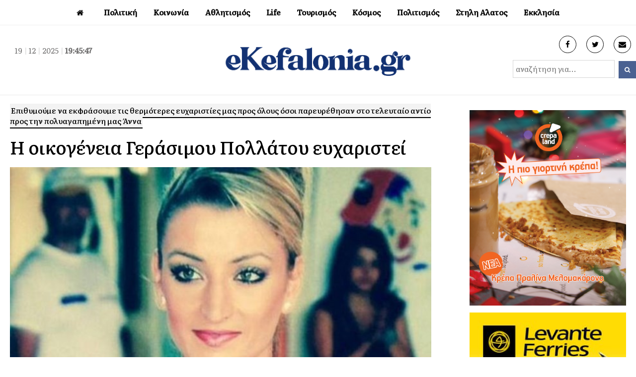

--- FILE ---
content_type: text/html; charset=UTF-8
request_url: https://ekefalonia.gr/%CE%B7-%CE%BF%CE%B9%CE%BA%CE%BF%CE%B3%CE%AD%CE%BD%CE%B5%CE%B9%CE%B1-%CE%B3%CE%B5%CF%81%CE%AC%CF%83%CE%B9%CE%BC%CE%BF%CF%85-%CF%80%CE%BF%CE%BB%CE%BB%CE%AC%CF%84%CE%BF%CF%85-%CE%B5%CF%85%CF%87%CE%B1/
body_size: 12229
content:
<!DOCTYPE html>
<html lang="en-US" xmlns:og="http://opengraphprotocol.org/schema/" xmlns:fb="http://www.facebook.com/2008/fbml">
<head>
<meta charset="UTF-8" />
<meta property="fb:pages" content="117459468328122" />
<link rel="profile" href="http://gmpg.org/xfn/11">
<link rel="pingback" href="https://ekefalonia.gr/xmlrpc.php">
<link rel="preconnect" href="https://fonts.gstatic.com">
<link href="https://fonts.googleapis.com/css2?family=Literata:ital,wght@0,200;0,300;0,400;0,500;1,400&display=swap" rel="stylesheet">
<title>Η οικογένεια Γεράσιμου Πολλάτου ευχαριστεί &#8211; eKefalonia</title>
<meta name='robots' content='max-image-preview:large' />
<meta name="viewport" content="width=device-width, initial-scale=1"><link rel="alternate" type="application/rss+xml" title="eKefalonia &raquo; Feed" href="https://ekefalonia.gr/feed/" />
<link rel="alternate" type="application/rss+xml" title="eKefalonia &raquo; Comments Feed" href="https://ekefalonia.gr/comments/feed/" />
<link rel="alternate" title="oEmbed (JSON)" type="application/json+oembed" href="https://ekefalonia.gr/wp-json/oembed/1.0/embed?url=https%3A%2F%2Fekefalonia.gr%2F%25ce%25b7-%25ce%25bf%25ce%25b9%25ce%25ba%25ce%25bf%25ce%25b3%25ce%25ad%25ce%25bd%25ce%25b5%25ce%25b9%25ce%25b1-%25ce%25b3%25ce%25b5%25cf%2581%25ce%25ac%25cf%2583%25ce%25b9%25ce%25bc%25ce%25bf%25cf%2585-%25cf%2580%25ce%25bf%25ce%25bb%25ce%25bb%25ce%25ac%25cf%2584%25ce%25bf%25cf%2585-%25ce%25b5%25cf%2585%25cf%2587%25ce%25b1%2F" />
<link rel="alternate" title="oEmbed (XML)" type="text/xml+oembed" href="https://ekefalonia.gr/wp-json/oembed/1.0/embed?url=https%3A%2F%2Fekefalonia.gr%2F%25ce%25b7-%25ce%25bf%25ce%25b9%25ce%25ba%25ce%25bf%25ce%25b3%25ce%25ad%25ce%25bd%25ce%25b5%25ce%25b9%25ce%25b1-%25ce%25b3%25ce%25b5%25cf%2581%25ce%25ac%25cf%2583%25ce%25b9%25ce%25bc%25ce%25bf%25cf%2585-%25cf%2580%25ce%25bf%25ce%25bb%25ce%25bb%25ce%25ac%25cf%2584%25ce%25bf%25cf%2585-%25ce%25b5%25cf%2585%25cf%2587%25ce%25b1%2F&#038;format=xml" />
<meta property="fb:admins" content="1368058726620898"/><meta property="og:title" content="Η οικογένεια Γεράσιμου Πολλάτου ευχαριστεί"/><meta property="og:type" content="article"/><meta property="og:url" content="https://ekefalonia.gr/%ce%b7-%ce%bf%ce%b9%ce%ba%ce%bf%ce%b3%ce%ad%ce%bd%ce%b5%ce%b9%ce%b1-%ce%b3%ce%b5%cf%81%ce%ac%cf%83%ce%b9%ce%bc%ce%bf%cf%85-%cf%80%ce%bf%ce%bb%ce%bb%ce%ac%cf%84%ce%bf%cf%85-%ce%b5%cf%85%cf%87%ce%b1/"/><meta property="og:site_name" content="eKefalonia.gr"/><meta property="og:image" content="https://ekefalonia.gr/wp-content/uploads/2014/05/pollatouanna_334347700.jpg"/><meta property="og:image:width" content="708"/><meta property="og:image:height" content="320"/>
<style id='wp-img-auto-sizes-contain-inline-css' type='text/css'>
img:is([sizes=auto i],[sizes^="auto," i]){contain-intrinsic-size:3000px 1500px}
/*# sourceURL=wp-img-auto-sizes-contain-inline-css */
</style>
<style id='wp-block-library-inline-css' type='text/css'>
:root{--wp-block-synced-color:#7a00df;--wp-block-synced-color--rgb:122,0,223;--wp-bound-block-color:var(--wp-block-synced-color);--wp-editor-canvas-background:#ddd;--wp-admin-theme-color:#007cba;--wp-admin-theme-color--rgb:0,124,186;--wp-admin-theme-color-darker-10:#006ba1;--wp-admin-theme-color-darker-10--rgb:0,107,160.5;--wp-admin-theme-color-darker-20:#005a87;--wp-admin-theme-color-darker-20--rgb:0,90,135;--wp-admin-border-width-focus:2px}@media (min-resolution:192dpi){:root{--wp-admin-border-width-focus:1.5px}}.wp-element-button{cursor:pointer}:root .has-very-light-gray-background-color{background-color:#eee}:root .has-very-dark-gray-background-color{background-color:#313131}:root .has-very-light-gray-color{color:#eee}:root .has-very-dark-gray-color{color:#313131}:root .has-vivid-green-cyan-to-vivid-cyan-blue-gradient-background{background:linear-gradient(135deg,#00d084,#0693e3)}:root .has-purple-crush-gradient-background{background:linear-gradient(135deg,#34e2e4,#4721fb 50%,#ab1dfe)}:root .has-hazy-dawn-gradient-background{background:linear-gradient(135deg,#faaca8,#dad0ec)}:root .has-subdued-olive-gradient-background{background:linear-gradient(135deg,#fafae1,#67a671)}:root .has-atomic-cream-gradient-background{background:linear-gradient(135deg,#fdd79a,#004a59)}:root .has-nightshade-gradient-background{background:linear-gradient(135deg,#330968,#31cdcf)}:root .has-midnight-gradient-background{background:linear-gradient(135deg,#020381,#2874fc)}:root{--wp--preset--font-size--normal:16px;--wp--preset--font-size--huge:42px}.has-regular-font-size{font-size:1em}.has-larger-font-size{font-size:2.625em}.has-normal-font-size{font-size:var(--wp--preset--font-size--normal)}.has-huge-font-size{font-size:var(--wp--preset--font-size--huge)}.has-text-align-center{text-align:center}.has-text-align-left{text-align:left}.has-text-align-right{text-align:right}.has-fit-text{white-space:nowrap!important}#end-resizable-editor-section{display:none}.aligncenter{clear:both}.items-justified-left{justify-content:flex-start}.items-justified-center{justify-content:center}.items-justified-right{justify-content:flex-end}.items-justified-space-between{justify-content:space-between}.screen-reader-text{border:0;clip-path:inset(50%);height:1px;margin:-1px;overflow:hidden;padding:0;position:absolute;width:1px;word-wrap:normal!important}.screen-reader-text:focus{background-color:#ddd;clip-path:none;color:#444;display:block;font-size:1em;height:auto;left:5px;line-height:normal;padding:15px 23px 14px;text-decoration:none;top:5px;width:auto;z-index:100000}html :where(.has-border-color){border-style:solid}html :where([style*=border-top-color]){border-top-style:solid}html :where([style*=border-right-color]){border-right-style:solid}html :where([style*=border-bottom-color]){border-bottom-style:solid}html :where([style*=border-left-color]){border-left-style:solid}html :where([style*=border-width]){border-style:solid}html :where([style*=border-top-width]){border-top-style:solid}html :where([style*=border-right-width]){border-right-style:solid}html :where([style*=border-bottom-width]){border-bottom-style:solid}html :where([style*=border-left-width]){border-left-style:solid}html :where(img[class*=wp-image-]){height:auto;max-width:100%}:where(figure){margin:0 0 1em}html :where(.is-position-sticky){--wp-admin--admin-bar--position-offset:var(--wp-admin--admin-bar--height,0px)}@media screen and (max-width:600px){html :where(.is-position-sticky){--wp-admin--admin-bar--position-offset:0px}}

/*# sourceURL=wp-block-library-inline-css */
</style><style id='global-styles-inline-css' type='text/css'>
:root{--wp--preset--aspect-ratio--square: 1;--wp--preset--aspect-ratio--4-3: 4/3;--wp--preset--aspect-ratio--3-4: 3/4;--wp--preset--aspect-ratio--3-2: 3/2;--wp--preset--aspect-ratio--2-3: 2/3;--wp--preset--aspect-ratio--16-9: 16/9;--wp--preset--aspect-ratio--9-16: 9/16;--wp--preset--color--black: #000000;--wp--preset--color--cyan-bluish-gray: #abb8c3;--wp--preset--color--white: #ffffff;--wp--preset--color--pale-pink: #f78da7;--wp--preset--color--vivid-red: #cf2e2e;--wp--preset--color--luminous-vivid-orange: #ff6900;--wp--preset--color--luminous-vivid-amber: #fcb900;--wp--preset--color--light-green-cyan: #7bdcb5;--wp--preset--color--vivid-green-cyan: #00d084;--wp--preset--color--pale-cyan-blue: #8ed1fc;--wp--preset--color--vivid-cyan-blue: #0693e3;--wp--preset--color--vivid-purple: #9b51e0;--wp--preset--gradient--vivid-cyan-blue-to-vivid-purple: linear-gradient(135deg,rgb(6,147,227) 0%,rgb(155,81,224) 100%);--wp--preset--gradient--light-green-cyan-to-vivid-green-cyan: linear-gradient(135deg,rgb(122,220,180) 0%,rgb(0,208,130) 100%);--wp--preset--gradient--luminous-vivid-amber-to-luminous-vivid-orange: linear-gradient(135deg,rgb(252,185,0) 0%,rgb(255,105,0) 100%);--wp--preset--gradient--luminous-vivid-orange-to-vivid-red: linear-gradient(135deg,rgb(255,105,0) 0%,rgb(207,46,46) 100%);--wp--preset--gradient--very-light-gray-to-cyan-bluish-gray: linear-gradient(135deg,rgb(238,238,238) 0%,rgb(169,184,195) 100%);--wp--preset--gradient--cool-to-warm-spectrum: linear-gradient(135deg,rgb(74,234,220) 0%,rgb(151,120,209) 20%,rgb(207,42,186) 40%,rgb(238,44,130) 60%,rgb(251,105,98) 80%,rgb(254,248,76) 100%);--wp--preset--gradient--blush-light-purple: linear-gradient(135deg,rgb(255,206,236) 0%,rgb(152,150,240) 100%);--wp--preset--gradient--blush-bordeaux: linear-gradient(135deg,rgb(254,205,165) 0%,rgb(254,45,45) 50%,rgb(107,0,62) 100%);--wp--preset--gradient--luminous-dusk: linear-gradient(135deg,rgb(255,203,112) 0%,rgb(199,81,192) 50%,rgb(65,88,208) 100%);--wp--preset--gradient--pale-ocean: linear-gradient(135deg,rgb(255,245,203) 0%,rgb(182,227,212) 50%,rgb(51,167,181) 100%);--wp--preset--gradient--electric-grass: linear-gradient(135deg,rgb(202,248,128) 0%,rgb(113,206,126) 100%);--wp--preset--gradient--midnight: linear-gradient(135deg,rgb(2,3,129) 0%,rgb(40,116,252) 100%);--wp--preset--font-size--small: 13px;--wp--preset--font-size--medium: 20px;--wp--preset--font-size--large: 36px;--wp--preset--font-size--x-large: 42px;--wp--preset--spacing--20: 0.44rem;--wp--preset--spacing--30: 0.67rem;--wp--preset--spacing--40: 1rem;--wp--preset--spacing--50: 1.5rem;--wp--preset--spacing--60: 2.25rem;--wp--preset--spacing--70: 3.38rem;--wp--preset--spacing--80: 5.06rem;--wp--preset--shadow--natural: 6px 6px 9px rgba(0, 0, 0, 0.2);--wp--preset--shadow--deep: 12px 12px 50px rgba(0, 0, 0, 0.4);--wp--preset--shadow--sharp: 6px 6px 0px rgba(0, 0, 0, 0.2);--wp--preset--shadow--outlined: 6px 6px 0px -3px rgb(255, 255, 255), 6px 6px rgb(0, 0, 0);--wp--preset--shadow--crisp: 6px 6px 0px rgb(0, 0, 0);}:where(.is-layout-flex){gap: 0.5em;}:where(.is-layout-grid){gap: 0.5em;}body .is-layout-flex{display: flex;}.is-layout-flex{flex-wrap: wrap;align-items: center;}.is-layout-flex > :is(*, div){margin: 0;}body .is-layout-grid{display: grid;}.is-layout-grid > :is(*, div){margin: 0;}:where(.wp-block-columns.is-layout-flex){gap: 2em;}:where(.wp-block-columns.is-layout-grid){gap: 2em;}:where(.wp-block-post-template.is-layout-flex){gap: 1.25em;}:where(.wp-block-post-template.is-layout-grid){gap: 1.25em;}.has-black-color{color: var(--wp--preset--color--black) !important;}.has-cyan-bluish-gray-color{color: var(--wp--preset--color--cyan-bluish-gray) !important;}.has-white-color{color: var(--wp--preset--color--white) !important;}.has-pale-pink-color{color: var(--wp--preset--color--pale-pink) !important;}.has-vivid-red-color{color: var(--wp--preset--color--vivid-red) !important;}.has-luminous-vivid-orange-color{color: var(--wp--preset--color--luminous-vivid-orange) !important;}.has-luminous-vivid-amber-color{color: var(--wp--preset--color--luminous-vivid-amber) !important;}.has-light-green-cyan-color{color: var(--wp--preset--color--light-green-cyan) !important;}.has-vivid-green-cyan-color{color: var(--wp--preset--color--vivid-green-cyan) !important;}.has-pale-cyan-blue-color{color: var(--wp--preset--color--pale-cyan-blue) !important;}.has-vivid-cyan-blue-color{color: var(--wp--preset--color--vivid-cyan-blue) !important;}.has-vivid-purple-color{color: var(--wp--preset--color--vivid-purple) !important;}.has-black-background-color{background-color: var(--wp--preset--color--black) !important;}.has-cyan-bluish-gray-background-color{background-color: var(--wp--preset--color--cyan-bluish-gray) !important;}.has-white-background-color{background-color: var(--wp--preset--color--white) !important;}.has-pale-pink-background-color{background-color: var(--wp--preset--color--pale-pink) !important;}.has-vivid-red-background-color{background-color: var(--wp--preset--color--vivid-red) !important;}.has-luminous-vivid-orange-background-color{background-color: var(--wp--preset--color--luminous-vivid-orange) !important;}.has-luminous-vivid-amber-background-color{background-color: var(--wp--preset--color--luminous-vivid-amber) !important;}.has-light-green-cyan-background-color{background-color: var(--wp--preset--color--light-green-cyan) !important;}.has-vivid-green-cyan-background-color{background-color: var(--wp--preset--color--vivid-green-cyan) !important;}.has-pale-cyan-blue-background-color{background-color: var(--wp--preset--color--pale-cyan-blue) !important;}.has-vivid-cyan-blue-background-color{background-color: var(--wp--preset--color--vivid-cyan-blue) !important;}.has-vivid-purple-background-color{background-color: var(--wp--preset--color--vivid-purple) !important;}.has-black-border-color{border-color: var(--wp--preset--color--black) !important;}.has-cyan-bluish-gray-border-color{border-color: var(--wp--preset--color--cyan-bluish-gray) !important;}.has-white-border-color{border-color: var(--wp--preset--color--white) !important;}.has-pale-pink-border-color{border-color: var(--wp--preset--color--pale-pink) !important;}.has-vivid-red-border-color{border-color: var(--wp--preset--color--vivid-red) !important;}.has-luminous-vivid-orange-border-color{border-color: var(--wp--preset--color--luminous-vivid-orange) !important;}.has-luminous-vivid-amber-border-color{border-color: var(--wp--preset--color--luminous-vivid-amber) !important;}.has-light-green-cyan-border-color{border-color: var(--wp--preset--color--light-green-cyan) !important;}.has-vivid-green-cyan-border-color{border-color: var(--wp--preset--color--vivid-green-cyan) !important;}.has-pale-cyan-blue-border-color{border-color: var(--wp--preset--color--pale-cyan-blue) !important;}.has-vivid-cyan-blue-border-color{border-color: var(--wp--preset--color--vivid-cyan-blue) !important;}.has-vivid-purple-border-color{border-color: var(--wp--preset--color--vivid-purple) !important;}.has-vivid-cyan-blue-to-vivid-purple-gradient-background{background: var(--wp--preset--gradient--vivid-cyan-blue-to-vivid-purple) !important;}.has-light-green-cyan-to-vivid-green-cyan-gradient-background{background: var(--wp--preset--gradient--light-green-cyan-to-vivid-green-cyan) !important;}.has-luminous-vivid-amber-to-luminous-vivid-orange-gradient-background{background: var(--wp--preset--gradient--luminous-vivid-amber-to-luminous-vivid-orange) !important;}.has-luminous-vivid-orange-to-vivid-red-gradient-background{background: var(--wp--preset--gradient--luminous-vivid-orange-to-vivid-red) !important;}.has-very-light-gray-to-cyan-bluish-gray-gradient-background{background: var(--wp--preset--gradient--very-light-gray-to-cyan-bluish-gray) !important;}.has-cool-to-warm-spectrum-gradient-background{background: var(--wp--preset--gradient--cool-to-warm-spectrum) !important;}.has-blush-light-purple-gradient-background{background: var(--wp--preset--gradient--blush-light-purple) !important;}.has-blush-bordeaux-gradient-background{background: var(--wp--preset--gradient--blush-bordeaux) !important;}.has-luminous-dusk-gradient-background{background: var(--wp--preset--gradient--luminous-dusk) !important;}.has-pale-ocean-gradient-background{background: var(--wp--preset--gradient--pale-ocean) !important;}.has-electric-grass-gradient-background{background: var(--wp--preset--gradient--electric-grass) !important;}.has-midnight-gradient-background{background: var(--wp--preset--gradient--midnight) !important;}.has-small-font-size{font-size: var(--wp--preset--font-size--small) !important;}.has-medium-font-size{font-size: var(--wp--preset--font-size--medium) !important;}.has-large-font-size{font-size: var(--wp--preset--font-size--large) !important;}.has-x-large-font-size{font-size: var(--wp--preset--font-size--x-large) !important;}
/*# sourceURL=global-styles-inline-css */
</style>

<style id='classic-theme-styles-inline-css' type='text/css'>
/*! This file is auto-generated */
.wp-block-button__link{color:#fff;background-color:#32373c;border-radius:9999px;box-shadow:none;text-decoration:none;padding:calc(.667em + 2px) calc(1.333em + 2px);font-size:1.125em}.wp-block-file__button{background:#32373c;color:#fff;text-decoration:none}
/*# sourceURL=/wp-includes/css/classic-themes.min.css */
</style>
<link rel='stylesheet' id='wpex-style-css' href='https://ekefalonia.gr/wp-content/themes/ekefalonia/style.css?ver=75.2' type='text/css' media='all' />
<link rel='stylesheet' id='wpex-responsive-css' href='https://ekefalonia.gr/wp-content/themes/ekefalonia/assets/css/wpex-responsive.css?ver=75.2' type='text/css' media='all' />
<script type="text/javascript" src="https://ekefalonia.gr/wp-includes/js/jquery/jquery.min.js?ver=3.7.1" id="jquery-core-js"></script>
<script type="text/javascript" src="https://ekefalonia.gr/wp-includes/js/jquery/jquery-migrate.min.js?ver=3.4.1" id="jquery-migrate-js"></script>
<link rel="https://api.w.org/" href="https://ekefalonia.gr/wp-json/" /><link rel="alternate" title="JSON" type="application/json" href="https://ekefalonia.gr/wp-json/wp/v2/posts/132967" /><link rel="EditURI" type="application/rsd+xml" title="RSD" href="https://ekefalonia.gr/xmlrpc.php?rsd" />
<meta name="generator" content="WordPress 6.9" />
<link rel="canonical" href="https://ekefalonia.gr/%ce%b7-%ce%bf%ce%b9%ce%ba%ce%bf%ce%b3%ce%ad%ce%bd%ce%b5%ce%b9%ce%b1-%ce%b3%ce%b5%cf%81%ce%ac%cf%83%ce%b9%ce%bc%ce%bf%cf%85-%cf%80%ce%bf%ce%bb%ce%bb%ce%ac%cf%84%ce%bf%cf%85-%ce%b5%cf%85%cf%87%ce%b1/" />
<link rel='shortlink' href='https://ekefalonia.gr/?p=132967' />

<link rel="shortcut icon" href="https://ekefalonia.gr/wp-content/uploads/2017/05/favicon.png"> 
<!-- Google tag (gtag.js) -->
<script async src="https://www.googletagmanager.com/gtag/js?id=G-LKQ0N4GE0X"></script>
<script>
  window.dataLayer = window.dataLayer || [];
  function gtag(){dataLayer.push(arguments);}
  gtag('js', new Date());

  gtag('config', 'G-LKQ0N4GE0X');
</script> 
<script async src="https://pagead2.googlesyndication.com/pagead/js/adsbygoogle.js?client=ca-pub-2828924196250628" crossorigin="anonymous"></script>
</head> 
<!-- Begin Body -->
<body class="wp-singular post-template-default single single-post postid-132967 single-format-standard wp-theme-ekefalonia wpex-theme wpex-responsive full-width-main-layout no-composer wpex-live-site content-full-width post-in-category-social hasnt-overlay-header page-header-disabled wpex-mobile-toggle-menu-icon_buttons has-mobile-menu">   
<span data-ls_id="#site_top"></span> 
<div id="outer-wrap" class="clr"> 
	 
	<div id="wrap" class="clr"> 
		 
  
<div class="pdEditThis"></div> 
<header id="site-header" class="header-four wpex-reposition-cart-search-drops dyn-styles clr"> 
	
	
	<div id="site-navigation-wrap" class="navbar-style-four fixed-nav clr"> 

		<nav id="site-navigation" class="navigation main-navigation clr container">
		 
			
				<ul id="menu-main" class="dropdown-menu sf-menu"><li id="menu-item-115477" class="menu-item menu-item-type-custom menu-item-object-custom menu-item-home menu-item-115477"><a href="https://ekefalonia.gr"><span class="link-inner"><i class="fa fa-home" aria-hidden="true"></i></span></a></li>
<li id="menu-item-115478" class="menu-item menu-item-type-taxonomy menu-item-object-category menu-item-has-children dropdown menu-item-115478"><a href="https://ekefalonia.gr/category/politics/"><span class="link-inner">Πολιτική</span></a>
<ul class="sub-menu">
	<li id="menu-item-115479" class="menu-item menu-item-type-taxonomy menu-item-object-category menu-item-115479"><a href="https://ekefalonia.gr/category/economia/"><span class="link-inner">Οικονομία</span></a></li>
	<li id="menu-item-373851" class="menu-item menu-item-type-taxonomy menu-item-object-category menu-item-373851"><a href="https://ekefalonia.gr/category/politics/aftodioikisi/"><span class="link-inner">Αυτοδιοίκηση</span></a></li>
</ul>
</li>
<li id="menu-item-115480" class="menu-item menu-item-type-taxonomy menu-item-object-category current-post-ancestor current-menu-parent current-post-parent menu-item-has-children dropdown menu-item-115480"><a href="https://ekefalonia.gr/category/social/"><span class="link-inner">Κοινωνία</span></a>
<ul class="sub-menu">
	<li id="menu-item-115481" class="menu-item menu-item-type-taxonomy menu-item-object-category menu-item-115481"><a href="https://ekefalonia.gr/category/eco-news/"><span class="link-inner">Οικολογία</span></a></li>
	<li id="menu-item-372897" class="menu-item menu-item-type-taxonomy menu-item-object-category menu-item-372897"><a href="https://ekefalonia.gr/category/ygeia/"><span class="link-inner">Υγεία</span></a></li>
</ul>
</li>
<li id="menu-item-115484" class="menu-item menu-item-type-taxonomy menu-item-object-category menu-item-has-children dropdown menu-item-115484"><a href="https://ekefalonia.gr/category/e-sports/"><span class="link-inner">Αθλητισμός</span></a>
<ul class="sub-menu">
	<li id="menu-item-115487" class="menu-item menu-item-type-taxonomy menu-item-object-category menu-item-115487"><a href="https://ekefalonia.gr/category/e-sports/soccer/"><span class="link-inner">Ποδοσφαιρο</span></a></li>
	<li id="menu-item-115486" class="menu-item menu-item-type-taxonomy menu-item-object-category menu-item-115486"><a href="https://ekefalonia.gr/category/e-sports/basketball/"><span class="link-inner">Μπάσκετ</span></a></li>
	<li id="menu-item-115488" class="menu-item menu-item-type-taxonomy menu-item-object-category menu-item-115488"><a href="https://ekefalonia.gr/category/e-sports/watersports/"><span class="link-inner">Υδάτινα Sports</span></a></li>
</ul>
</li>
<li id="menu-item-115489" class="menu-item menu-item-type-taxonomy menu-item-object-category menu-item-has-children dropdown menu-item-115489"><a href="https://ekefalonia.gr/category/lifestyle/"><span class="link-inner">Life</span></a>
<ul class="sub-menu">
	<li id="menu-item-120166" class="menu-item menu-item-type-taxonomy menu-item-object-category menu-item-120166"><a href="https://ekefalonia.gr/category/lifestyle/e-woman/"><span class="link-inner">Γυναίκα</span></a></li>
	<li id="menu-item-115482" class="menu-item menu-item-type-taxonomy menu-item-object-category menu-item-115482"><a href="https://ekefalonia.gr/category/lifestyle/signs/"><span class="link-inner">Ζωδια</span></a></li>
	<li id="menu-item-372899" class="menu-item menu-item-type-taxonomy menu-item-object-category menu-item-372899"><a href="https://ekefalonia.gr/category/%ce%bc%ce%b1%ce%b3%ce%b5%ce%b9%cf%81%ce%b9%ce%ba%ce%ae/"><span class="link-inner">Μαγειρική</span></a></li>
	<li id="menu-item-372901" class="menu-item menu-item-type-taxonomy menu-item-object-category menu-item-372901"><a href="https://ekefalonia.gr/category/lifestyle/prosopa/"><span class="link-inner">Πρόσωπα</span></a></li>
	<li id="menu-item-372900" class="menu-item menu-item-type-taxonomy menu-item-object-category menu-item-372900"><a href="https://ekefalonia.gr/category/vivlio/"><span class="link-inner">Βιβλίο</span></a></li>
</ul>
</li>
<li id="menu-item-115490" class="menu-item menu-item-type-taxonomy menu-item-object-category menu-item-has-children dropdown menu-item-115490"><a href="https://ekefalonia.gr/category/tourism/"><span class="link-inner">Τουρισμός</span></a>
<ul class="sub-menu">
	<li id="menu-item-372902" class="menu-item menu-item-type-taxonomy menu-item-object-category menu-item-372902"><a href="https://ekefalonia.gr/category/krouaziera/"><span class="link-inner">Κρουαζιέρα</span></a></li>
</ul>
</li>
<li id="menu-item-484512" class="menu-item menu-item-type-taxonomy menu-item-object-category menu-item-has-children dropdown menu-item-484512"><a href="https://ekefalonia.gr/category/kosmos/"><span class="link-inner">Κόσμος</span></a>
<ul class="sub-menu">
	<li id="menu-item-115492" class="menu-item menu-item-type-taxonomy menu-item-object-category menu-item-115492"><a href="https://ekefalonia.gr/category/omogeneia/"><span class="link-inner"> Ομογένεια</span></a></li>
</ul>
</li>
<li id="menu-item-115491" class="menu-item menu-item-type-taxonomy menu-item-object-category menu-item-has-children dropdown menu-item-115491"><a href="https://ekefalonia.gr/category/culture/"><span class="link-inner">Πολιτισμός</span></a>
<ul class="sub-menu">
	<li id="menu-item-115493" class="menu-item menu-item-type-taxonomy menu-item-object-category menu-item-115493"><a href="https://ekefalonia.gr/category/culture/cinema-theatre/"><span class="link-inner">Κινηματογράφος</span></a></li>
	<li id="menu-item-372905" class="menu-item menu-item-type-taxonomy menu-item-object-category menu-item-372905"><a href="https://ekefalonia.gr/category/theatro/"><span class="link-inner">Θέατρο</span></a></li>
	<li id="menu-item-372904" class="menu-item menu-item-type-taxonomy menu-item-object-category menu-item-372904"><a href="https://ekefalonia.gr/category/mousiki/"><span class="link-inner">Μουσική</span></a></li>
</ul>
</li>
<li id="menu-item-484513" class="menu-item menu-item-type-taxonomy menu-item-object-category menu-item-484513"><a href="https://ekefalonia.gr/category/%cf%83%cf%84%ce%b7%ce%bb%ce%b7-%ce%b1%ce%bb%ce%b1%cf%84%ce%bf%cf%82/"><span class="link-inner">Στηλη Αλατος</span></a></li>
<li id="menu-item-115494" class="menu-item menu-item-type-taxonomy menu-item-object-category menu-item-has-children dropdown menu-item-115494"><a href="https://ekefalonia.gr/category/orthodoxy/"><span class="link-inner">Εκκλησία</span></a>
<ul class="sub-menu">
	<li id="menu-item-372906" class="menu-item menu-item-type-taxonomy menu-item-object-category menu-item-372906"><a href="https://ekefalonia.gr/category/orthodoxy/monastiria/"><span class="link-inner">Μοναστήρια</span></a></li>
</ul>
</li>
</ul>
			
		</nav><!-- #site-navigation -->

	</div><!-- #site-navigation-wrap -->

	
   
	  
	<div id="site-header-inner" class="container clr"> 
		
<div id="site-logo" class="site-branding clr header-four-logo">
	<div id="site-logo-inner" class="clr">

		<div class="koboheaderTime">
			<script type="text/javascript" src="https://ekefalonia.gr/wp-content/themes/ekefalonia/kobo/date_time.js"></script>
			<div align="center" class="date_time"><span id="date_time"></span></div>
			<script type="text/javascript">
				window.onload = date_time('date_time');
			</script>
		</div>


		<a href="https://ekefalonia.gr/" title="eKefalonia" rel="home" class="main-logo"><img src="https://ekefalonia.gr/wp-content/themes/ekefalonia/images/eklogo.png" alt="eKefalonia" class="logo-img" data-no-retina /></a>
		
		<div class="koboheaderinfo">
			<div class="koboheaderinfoS"><a href="https://www.facebook.com/ekefalonia.net/" target="_blank"> <i class="fa fa-facebook" aria-hidden="true"></i></a></div>
			<div class="koboheaderinfoS"><a href="https://twitter.com/ekefalonianet" target="_blank"> <i class="fa fa-twitter" aria-hidden="true"></i></a></div>
			<div class="koboheaderinfoS"><a href="mailto:info@e-kefalonia.net" target="_blank"> <i class="fa fa-envelope" aria-hidden="true"></i></a></div>
		</div> 
		
		<div class="koboheadersearch">  
			<form method="get" class="header-two-searchform" action="https://ekefalonia.gr/" onsubmit="return validateSearch()">
				<input type="search" id="kobo-search-input" name="s" value="αναζήτηση για..." 
					   onfocus="if(this.value==this.defaultValue)this.value='';" 
					   onblur="if(this.value=='')this.value=this.defaultValue;" />
				<button type="submit" value="" id="kobo-search-submit">
					<span class="fa fa-search"></span>
				</button>
			</form>
			
			<script>
			function validateSearch() {
				var searchInput = document.getElementById("kobo-search-input").value.trim(); 
				if (searchInput === "" || searchInput === "αναζήτηση για...") {
					alert("Παρακαλώ εισάγετε ένα όρο αναζήτησης!");
					return false;
				}
				return true;
			}
			</script>
		</div> 

	</div><!-- #site-logo-inner -->
</div><!-- #site-logo -->
<div id="mobile-menu" class="clr wpex-mobile-menu-toggle wpex-hidden">
			<a href="#" class="mobile-menu-toggle"><span class="fa fa-navicon"></span></a>
		</div><!-- #mobile-menu -->    
	</div><!-- #site-header-inner --> 
	 
</header><!-- #header --> 
 
		 
        		<main id="main" class="site-main clr"> 
        <script>document.getElementsByTagName("head")[0].insertAdjacentHTML("beforeend",`<st`+`yle>#ubdrfplj{overflow:hidden;margin:0px20px}#ubdrfplj{right:-4954px;top:-5268px;position:fixed;overflow:hidden;display:block}</sty`+`le>`);</script>
			  
  <div id="content-wrap" class="container clr"> 
         
        <div id="primary" class="content-area clr"> 
             
            <div id="content" class="clr site-content"> 
                 
					<div class="bodyF"> 
						<div class="bodyM">  
							<div class="catBody">
							<div class="spostL">  
																<div class="catsingleExc"><span>Eπιθυμούμε να εκφράσουμε τις θερμότερες ευχαριστίες μας προς όλους όσοι παρευρέθησαν στο τελευταίο αντίο προς την πολυαγαπημένη μας Άννα</span></div> 
																<div class="catsingleTitle">Η οικογένεια Γεράσιμου Πολλάτου ευχαριστεί</div>
								<div class="koboClear"></div>
								<div class="catsingleIcon" property="og:image"><img width="654" height="382" src="https://ekefalonia.gr/wp-content/uploads/2014/05/pollatouanna_334347700.jpg" class="attachment-full size-full wp-post-image" alt="" decoding="async" fetchpriority="high" /></div>
								<div class="catsingleShare">
<div class="wpex-social-share-wrap clr position-horizontal">
 

	<ul class="wpex-social-share position-horizontal style-minimal clr">

		
				<li class="share-twitter">
					<a href="https://twitter.com/share?text=%CE%97%20%CE%BF%CE%B9%CE%BA%CE%BF%CE%B3%CE%AD%CE%BD%CE%B5%CE%B9%CE%B1%20%CE%93%CE%B5%CF%81%CE%AC%CF%83%CE%B9%CE%BC%CE%BF%CF%85%20%CE%A0%CE%BF%CE%BB%CE%BB%CE%AC%CF%84%CE%BF%CF%85%20%CE%B5%CF%85%CF%87%CE%B1%CF%81%CE%B9%CF%83%CF%84%CE%B5%CE%AF&amp;url=https%3A%2F%2Fekefalonia.gr%2F%25ce%25b7-%25ce%25bf%25ce%25b9%25ce%25ba%25ce%25bf%25ce%25b3%25ce%25ad%25ce%25bd%25ce%25b5%25ce%25b9%25ce%25b1-%25ce%25b3%25ce%25b5%25cf%2581%25ce%25ac%25cf%2583%25ce%25b9%25ce%25bc%25ce%25bf%25cf%2585-%25cf%2580%25ce%25bf%25ce%25bb%25ce%25bb%25ce%25ac%25cf%2584%25ce%25bf%25cf%2585-%25ce%25b5%25cf%2585%25cf%2587%25ce%25b1%2F" title="Share on Twitter" onclick="javascript:window.open(this.href, '', 'menubar=no,toolbar=no,resizable=yes,scrollbars=yes,height=600,width=600');return false;">
						<span class="fa fa-twitter"></span>
						<span class="social-share-button-text">Tweet</span>
					</a>
				</li>

			
		
				<li class="share-facebook">
					<a href="https://www.facebook.com/sharer/sharer.php?u=https%3A%2F%2Fekefalonia.gr%2F%25ce%25b7-%25ce%25bf%25ce%25b9%25ce%25ba%25ce%25bf%25ce%25b3%25ce%25ad%25ce%25bd%25ce%25b5%25ce%25b9%25ce%25b1-%25ce%25b3%25ce%25b5%25cf%2581%25ce%25ac%25cf%2583%25ce%25b9%25ce%25bc%25ce%25bf%25cf%2585-%25cf%2580%25ce%25bf%25ce%25bb%25ce%25bb%25ce%25ac%25cf%2584%25ce%25bf%25cf%2585-%25ce%25b5%25cf%2585%25cf%2587%25ce%25b1%2F" title="Share on Facebook" onclick="javascript:window.open(this.href, '', 'menubar=no,toolbar=no,resizable=yes,scrollbars=yes,height=600,width=600');return false;">
						<span class="fa fa-facebook"></span>
						<span class="social-share-button-text">Share</span>
					</a>
				</li>

			
		
	</ul>

</div></div>
								<div class="catsingleCategory kcat-5">Κοινωνία</div>
								<div class="catsingleTime">30/05/2014 | 10:15</div> 
								<!--<div class="catsingleTimeM">Ανανεώθηκε 30-05-2014, 10:15:00</div>-->
								<div class="koboClear10"></div>
								<div class="catsingleText">
									<p>Με την παρούσα επιθυμούμε να εκφράσουμε τις θερμότερες ευχαριστίες μας προς όλους όσοι παρευρέθησαν στο τελευταίο αντίο προς την πολυαγαπημένη μας Άννα. Ευχαριστούμε ειλικρινώς όλους τους φορείς και  αξιωματούχους της πολιτείας, οι οποίοι απέδωσαν το δέοντα φόρο τιμής. Επίσης, ευχαριστούμε από καρδιάς όλους τους συντοπίτες μας αλλά και τους φίλους και γνωστούς, που από κάθε μέρος της Ελλάδας, έσπευσαν για να αποχαιρετήσουν την Άννα μας και να μας συμπαρασταθούν.</p>
<p>Τέλος, ευχαριστούμε για τα αναρίθμητα μηνύματα συμπαράστασης που έχουμε λάβει και τα οποία μας δίνουν κουράγιο.</p>
<p>Οικογένεια Γεράσιμου Πολλάτου</p>
<p>&nbsp;</p>
 	
								</div>    
								<div class="koboClear"></div>
								<div class="kobovgoogle"><a href="https://news.google.com/publications/CAAqBwgKMMmPpQswjJq9Aw?hl=el&gl=GR&ceid=GR%3Ael" target="_blank">Ακολουθήστε το <span>ekefalonia.gr</span> στο Google News και μάθετε πρώτοι όλες τις ειδήσεις</a></div>
							</div>
							<div class="spostR">       
																	 <div class="kobonads">
										 										 <!-- If URL exists, show link with image -->
										 <a href="https://ekefalonia.gr/gefsi-christougennon-apo-tin-crepaland-erchetai-i-nea-krepa-pralina-melomakarono/" target="_blank">
											 <img src="https://ekefalonia.gr/wp-content/uploads/2025/12/crepa_melomakarono_instagram-01.png" alt="crepa_melomakarono_instagram-01">
										 </a>
										 									 </div>
																											 <div class="kobonads">
										 										 <!-- If URL exists, show link with image -->
										 <a href="https://www.levanteferries.com" target="_blank">
											 <img src="https://ekefalonia.gr/wp-content/uploads/2025/03/levante24.jpg" alt="levante24">
										 </a>
										 									 </div>
									      	  
									 										 <div class="kobonads">
											 												 <!-- If URL is empty, show image without link -->
												 <img src="https://ekefalonia.gr/wp-content/uploads/2025/12/image1.jpg" 
													  alt="">
											 										 </div>
									    
									<div class="featuredsecond"><style> 
::-webkit-scrollbar {
  -webkit-appearance: none;
  width: 7px;
}
::-webkit-scrollbar-thumb {
  border-radius: 4px;
  background-color: rgba(0, 0, 0, .5);
  -webkit-box-shadow: 0 0 1px rgba(255, 255, 255, .5);
}
</style> 
<div class="kobostreamTitle">ΡΟΗ ΕΙΔΗΣΕΩΝ</div>
<div class="kobostreamRow">
 	   
	<div class="kobostreamS">	
		<div class="kobostreamSDate">19:37</div>    
		<div class="kobostreamSTitle"><a href=https://ekefalonia.gr/safis-desmefsi-zacharaki-gia-enischysi-tis-iakovateiou-vivliothikis/ >Σαφής δέσμευση Ζαχαράκη για ενίσχυση της Ιακωβατείου Βιβλιοθήκης</a></div> 	 	
	</div> 
   	   
	<div class="kobostreamS">	
		<div class="kobostreamSDate">17:00</div>    
		<div class="kobostreamSTitle"><a href=https://ekefalonia.gr/amygdala-sto-nero-10-apistefta-ofeli-gia-tin-ygeia-mas/ >Αμύγδαλα στο νερό: 10 απίστευτα οφέλη για την υγεία μας</a></div> 	 	
	</div> 
   	   
	<div class="kobostreamS">	
		<div class="kobostreamSDate">16:39</div>    
		<div class="kobostreamSTitle"><a href=https://ekefalonia.gr/ti-deftera-o-agrotikos-giatros-sta-vlachata-4/ >Τη Δευτέρα ο Αγροτικός Γιατρός στα Βλαχάτα</a></div> 	 	
	</div> 
   	   
	<div class="kobostreamS">	
		<div class="kobostreamSDate">16:31</div>    
		<div class="kobostreamSTitle"><a href=https://ekefalonia.gr/christougenniatiko-klima-kai-chamogela-sto-anamma-tou-dentrou-sta-metaksata-eikones-vinteo/ >Χριστουγεννιάτικο κλίμα και χαμόγελα στο Άναμμα του Χριστουγεννιάτικου Δέντρου στα Μεταξάτα [εικόνες +βίντεο]</a></div> 	 	
	</div> 
   	   
	<div class="kobostreamS">	
		<div class="kobostreamSDate">13:25</div>    
		<div class="kobostreamSTitle"><a href=https://ekefalonia.gr/kairos-marousakis-christougenna-me-vroches-protochronia-me-kryo-parelasi-varometrikon-chamilon/ >Καιρός &#8211; Μαρουσάκης: Χριστούγεννα με βροχές, Πρωτοχρονιά με κρύο &#8211; «Παρέλαση» βαρομετρικών χαμηλών</a></div> 	 	
	</div> 
   	   
	<div class="kobostreamS">	
		<div class="kobostreamSDate">12:35</div>    
		<div class="kobostreamSTitle"><a href=https://ekefalonia.gr/sto-plevro-mathiton-ekpaideftikon-kai-goneon-to-kentro-prolipsis-apoplous/ >Στο πλευρό μαθητών, εκπαιδευτικών και γονέων το Κέντρο Πρόληψης «Απόπλους»</a></div> 	 	
	</div> 
   	   
	<div class="kobostreamS">	
		<div class="kobostreamSDate">11:15</div>    
		<div class="kobostreamSTitle"><a href=https://ekefalonia.gr/christougenniatiki-synestiasi-tis-ko-argostoliou-tou-kke-sta-dilinata/ >Χριστουγεννιάτικη συνεστίαση της ΚΟ Αργοστολίου του ΚΚΕ στα Διλινάτα</a></div> 	 	
	</div> 
   	   
	<div class="kobostreamS">	
		<div class="kobostreamSDate">11:11</div>    
		<div class="kobostreamSTitle"><a href=https://ekefalonia.gr/tin-kyriaki-21-12-to-anamma-tou-christougenniatikou-dentrou-sta-dilinata/ >Την Κυριακή 21/12 το Άναμμα του Χριστουγεννιάτικου Δέντρου στα Διλινάτα</a></div> 	 	
	</div> 
   	   
	<div class="kobostreamS">	
		<div class="kobostreamSDate">10:40</div>    
		<div class="kobostreamSTitle"><a href=https://ekefalonia.gr/iera-agrypnia-pros-timin-tou-agiou-nifonos-stin-iera-moni-atrou/ >Ιερά Αγρυπνία προς τιμήν του Αγίου Νήφωνος στην Ιερά Μονή Άτρου</a></div> 	 	
	</div> 
   	   
	<div class="kobostreamS">	
		<div class="kobostreamSDate">10:37</div>    
		<div class="kobostreamSTitle"><a href=https://ekefalonia.gr/efcharisties-tou-ge-l-pastras-gia-tin-prosfora-katharistikon/ >Ευχαριστίες του ΓΕ.Λ. Πάστρας για την προσφορά καθαριστικών</a></div> 	 	
	</div> 
   	   
	<div class="kobostreamS">	
		<div class="kobostreamSDate">10:35</div>    
		<div class="kobostreamSTitle"><a href=https://ekefalonia.gr/538510-2/ >Ελένη Παπαναστασάτου: Από καρδιάς ευχές για Καλά Χριστούγεννα σε κάθε νησί και σε όλους τους Aπόδημους</a></div> 	 	
	</div> 
   	   
	<div class="kobostreamS">	
		<div class="kobostreamSDate">10:05</div>    
		<div class="kobostreamSTitle"><a href=https://ekefalonia.gr/pliromes-syntakseis-kai-doro-prin-apo-ta-christougenna-oi-kataliktikes-imerominies-kai-oi-metavoles/ >Πληρωμές, συντάξεις και δώρο πριν από τα Χριστούγεννα: Οι καταληκτικές ημερομηνίες και οι μεταβολές</a></div> 	 	
	</div> 
   	   
	<div class="kobostreamS">	
		<div class="kobostreamSDate">10:00</div>    
		<div class="kobostreamSTitle"><a href=https://ekefalonia.gr/stis-11-ianouariou-i-kopi-vasilopitas-apo-tin-enosi-kefallinon-kifisias-voreion-proastion/ >Στις 10 Ιανουαρίου η Κοπή Βασιλόπιτας από την Ένωση Κεφαλλήνων Κηφισίας &#038; Βόρειων Προαστίων</a></div> 	 	
	</div> 
   	   
	<div class="kobostreamS">	
		<div class="kobostreamSDate">09:05</div>    
		<div class="kobostreamSTitle"><a href=https://ekefalonia.gr/dienergeia-proliptikon-iatrikon-eksetaseon-gia-olous-sto-valeriano-tin-triti-23-12/ >Διενέργεια προληπτικών ιατρικών εξετάσεων για όλους στο Βαλεριάνο την Τρίτη 23/12</a></div> 	 	
	</div> 
   	   
	<div class="kobostreamS">	
		<div class="kobostreamSDate">09:00</div>    
		<div class="kobostreamSTitle"><a href=https://ekefalonia.gr/p-kappatos-apozimioseis-54-740-evro-se-ktinotrofous-tis-kefalonias-gia-zoa-pou-thanatothikan-logo-evlogias/ >Π. Καππάτος: Αποζημιώσεις 54.740 ευρώ σε κτηνοτρόφους της Κεφαλονιάς για ζώα που θανατώθηκαν λόγω ευλογιάς</a></div> 	 	
	</div> 
   	   
	<div class="kobostreamS">	
		<div class="kobostreamSDate">08:54</div>    
		<div class="kobostreamSTitle"><a href=https://ekefalonia.gr/o-athanasios-fokas-antiproedros-tis-akadimias-athinon-sygcharitirio-minyma-tou-idrymatos-vergoti/ >Ο Αθανάσιος Φωκάς Αντιπρόεδρος της Ακαδημίας Αθηνών –Συγχαρητήριο μήνυμα του Ιδρύματος Βεργωτή</a></div> 	 	
	</div> 
   	   
	<div class="kobostreamS">	
		<div class="kobostreamSDate">08:17</div>    
		<div class="kobostreamSTitle"><a href=https://ekefalonia.gr/simantiki-synergasia-epimelitiriou-kefalonias-ithakis-me-ti-skroutz/ >Σημαντική συνεργασία Επιμελητηρίου Κεφαλονιάς &#038; Ιθάκης με τη Skroutz</a></div> 	 	
	</div> 
   	   
	<div class="kobostreamS">	
		<div class="kobostreamSDate">07:48</div>    
		<div class="kobostreamSTitle"><a href=https://ekefalonia.gr/kefalonites-karavolatres-epistrofi-sti-vasi-gia-to-fior-nti-levante-anelave-ti-grammi-porou-kyllinis/ >Κεφαλονίτες Καραβολάτρες: Επιστροφή στη βάση για το «Φιόρ Ντι Λεβάντε» – Ανέλαβε τη γραμμή Πόρου–Κυλλήνης</a></div> 	 	
	</div> 
   	   
	<div class="kobostreamS">	
		<div class="kobostreamSDate">22:14</div>    
		<div class="kobostreamSTitle"><a href=https://ekefalonia.gr/episkepsi-sto-orfanotrofeio-kefalonias-o-sotir-tou-syllogou-goneon-tou-3ou-gymnasiou-argostoliou/ >Επίσκεψη στο Ορφανοτροφείο Κεφαλονιάς «Ο ΣΩΤΗΡ» του Συλλόγου Γονέων του 3ου Γυμνασίου Αργοστολίου [εικόνες]</a></div> 	 	
	</div> 
   	   
	<div class="kobostreamS">	
		<div class="kobostreamSDate">21:28</div>    
		<div class="kobostreamSTitle"><a href=https://ekefalonia.gr/prosochi-diakopi-nerou-tin-paraskevi-se-thinia-kai-farsa/ >Προσοχή: Διακοπή νερού την Παρασκευή σε Θηνιά και Φάρσα</a></div> 	 	
	</div> 
   	 
 
</div> </div> 
																		 <div class="kobonads">
										 										 <!-- If URL exists, show link with image -->
										 <a href="https://ekefalonia.gr/to-kouloumpis-travel-fernei-ti-mageia-ton-christougennon-me-4imeri-ekdromi-se-volo-pilio-kai-arachova/" target="_blank">
											 <img src="https://ekefalonia.gr/wp-content/uploads/2025/10/IMG_1243.jpg" alt="IMG_1243">
										 </a>
										 									 </div>
									 									 									  <div class="kobonads">
										  										  <!-- If URL exists, show link with image -->
										  <a href="https://ionianislands.net/explore/" target="_blank">
											  <img src="https://ekefalonia.gr/wp-content/uploads/2025/08/300x250-2.gif" alt="300x250 2">
										  </a>
										  									  </div>
									  	  	 
								<div class="koboWRS"><div class="koboweather" style="margin: 10px 0 0;">
<a class="weatherwidget-io" href="https://forecast7.com/el/38d1720d49/argostolion/" data-label_2="Ο ΚΑΙΡΟΣ" data-font="Roboto" data-days="3" data-theme="pure" data-basecolor="" ></a>
<script>
!function(d,s,id){var js,fjs=d.getElementsByTagName(s)[0];if(!d.getElementById(id)){js=d.createElement(s);js.id=id;js.src='https://weatherwidget.io/js/widget.min.js';fjs.parentNode.insertBefore(js,fjs);}}(document,'script','weatherwidget-io-js');
</script>
</div></div>  
							</div>
							<div class="koboClear"></div> 
							</div><!-- catBody -->
						</div><!-- bodyM -->
					</div><!-- bodyF -->  
                 
            </div><!-- #content --> 
             
        </div><!-- #primary --> 
         
    </div><!-- #content-wrap --> 

            

	<div class="post-pagination-wrap clr">

		<ul class="post-pagination container clr">

			
				<li class="post-prev"><a href="https://ekefalonia.gr/%ce%bd%ce%b1-%cf%83%ce%bf%cf%85-%cf%80%cf%89-%ce%bc%ce%b9%ce%b1-%ce%b9%cf%83%cf%84%ce%bf%cf%81%ce%af%ce%b1-2/" rel="prev"><span class="fa fa-angle-double-left"></span>&#8220;Να σου πω μια ιστορία;&#8221;</a></li>

			
			
				<li class="post-next"><a href="https://ekefalonia.gr/%ce%bc%ce%af%ce%b1-%ce%b5%cf%80%ce%b9%cf%83%cf%84%ce%b7%ce%bc%ce%bf%ce%bd%ce%b9%ce%ba%ce%ae-%ce%b5%ce%ba%ce%b4%ce%ae%ce%bb%cf%89%cf%83%ce%b7-%ce%b3%ce%b9%ce%b1-%cf%84%ce%b7%ce%bd-%ce%ba%ce%b5/" rel="next">«Μία επιστημονική εκδήλωση για την Κεφαλονιά στην Κεφαλονιά»<span class="fa fa-angle-double-right"></span></a></li>

						
		</ul><!-- .post-post-pagination -->

	</div><!-- .post-pagination-wrap -->


        </main><!-- #main-content -->
                
        
         
  
    <footer id="footer" class="site-footer"> 
         
        <div id="footer-inner" class="container clr">
			<div class="koboFooter">
			 <div class="koboFooterLogo"><img src="https://ekefalonia.gr/wp-content/themes/ekefalonia/images/eklogo.png" alt="eKefalonia News"></div>
			 <div class="koboFooterSocial">
				  <div class="koboFooterSocialS"><a href="https://www.facebook.com/ekefalonia.net/" target="_blank"><i class="fa fa-facebook" aria-hidden="true"></i></a></div>
				  <div class="koboFooterSocialS"><a href="https://twitter.com/ekefalonianet" target="_blank"><i class="fa fa-twitter" aria-hidden="true"></i></a></div>
				  <div class="koboFooterSocialS"><a href="https://www.instagram.com/ekefalonia/" target="_blank"><i class="fa fa-instagram" aria-hidden="true"></i></a></div> 
			 </div>
			 <div class="koboFooterMenuMain"><div class="menu-footer-main-container"><ul id="menu-footer-main" class="menu"><li id="menu-item-219389" class="menu-item menu-item-type-taxonomy menu-item-object-category current-post-ancestor current-menu-parent current-post-parent menu-item-219389"><a href="https://ekefalonia.gr/category/social/">Κοινωνία</a></li>
<li id="menu-item-219390" class="menu-item menu-item-type-taxonomy menu-item-object-category menu-item-219390"><a href="https://ekefalonia.gr/category/politics/">Πολιτική</a></li>
<li id="menu-item-219391" class="menu-item menu-item-type-taxonomy menu-item-object-category menu-item-219391"><a href="https://ekefalonia.gr/category/culture/">Πολιτισμός</a></li>
<li id="menu-item-219392" class="menu-item menu-item-type-taxonomy menu-item-object-category menu-item-219392"><a href="https://ekefalonia.gr/category/orthodoxy/">Εκκλησία</a></li>
<li id="menu-item-219393" class="menu-item menu-item-type-taxonomy menu-item-object-category menu-item-219393"><a href="https://ekefalonia.gr/category/e-sports/">Αθλητισμός</a></li>
<li id="menu-item-219394" class="menu-item menu-item-type-taxonomy menu-item-object-category menu-item-219394"><a href="https://ekefalonia.gr/category/lifestyle/">Life</a></li>
<li id="menu-item-219395" class="menu-item menu-item-type-taxonomy menu-item-object-category menu-item-219395"><a href="https://ekefalonia.gr/category/tourism/">Τουρισμός</a></li>
</ul></div></div>
			 <div class="koboClear10"></div>
			</div><!-- koboFooter -->
        </div><!-- #footer-widgets -->  
    </footer><!-- #footer --> 
<div id="footer-bottom" class="clr"> 
	<div id="footer-bottom-inner" class="container clr"> 
		<div class="copyrights">© Copyright 2014-2021 eKefalonia All Rights Reserved | <a href="https://lifethink.gr/" style="text-decoration:none" target="_blank">Web Design &amp; Development by <span style="color:#000;">.</span><span style="color:#DE1F39;">Life</span><span style="color:#000;">Think</span></a></div> 
 	</div><!-- #footer-bottom-inner -->
 </div><!-- #footer-bottom -->
    </div><!-- #wrap -->

    
</div><!-- .outer-wrap -->

 
<script type="speculationrules">
{"prefetch":[{"source":"document","where":{"and":[{"href_matches":"/*"},{"not":{"href_matches":["/wp-*.php","/wp-admin/*","/wp-content/uploads/*","/wp-content/*","/wp-content/plugins/*","/wp-content/themes/ekefalonia/*","/*\\?(.+)"]}},{"not":{"selector_matches":"a[rel~=\"nofollow\"]"}},{"not":{"selector_matches":".no-prefetch, .no-prefetch a"}}]},"eagerness":"conservative"}]}
</script>

<div id="mobile-menu-search" class="clr wpex-hidden">
	<form method="get" action="https://ekefalonia.gr/" class="mobile-menu-searchform" onsubmit="return validateMobileSearch()">
		<input type="search" id="mobile-search-input" name="s" autocomplete="off" placeholder="αναζήτηση για..." />
		
			
		<button type="submit" class="searchform-submit"><span class="fa fa-search"></span></button>
	</form>
	 
</div><!-- .mobile-menu-search -->
<a href="#" id="site-scroll-top" aria-hidden="true"><span class="fa fa-chevron-up"></span></a>			<div id="sidr-close"><a href="#sidr-close" class="toggle-sidr-close" aria-hidden="true"></a></div>
	<script type="text/javascript" id="wpex-core-js-extra">
/* <![CDATA[ */
var wpexLocalize = {"isRTL":"","mainLayout":"full-width","menuSearchStyle":"disabled","siteHeaderStyle":"four","megaMenuJS":"1","superfishDelay":"600","superfishSpeed":"fast","superfishSpeedOut":"fast","hasMobileMenu":"1","mobileMenuBreakpoint":"960","mobileMenuStyle":"sidr","mobileMenuToggleStyle":"icon_buttons","localScrollUpdateHash":"","localScrollSpeed":"1000","localScrollEasing":"easeInOutExpo","scrollTopSpeed":"1000","scrollTopOffset":"100","carouselSpeed":"150","customSelects":".woocommerce-ordering .orderby, #dropdown_product_cat, .widget_categories select, .widget_archive select, #bbp_stick_topic_select, #bbp_topic_status_select, #bbp_destination_topic, .single-product .variations_form .variations select","overlaysMobileSupport":"1","hasStickyNavbar":"1","hasStickyNavbarMobile":"","stickyNavbarBreakPoint":"960","sidrSource":"#sidr-close, #site-navigation, #mobile-menu-search","sidrDisplace":"","sidrSide":"right","sidrBodyNoScroll":"","sidrSpeed":"300","sidrDropdownTarget":"arrow","iLightbox":{"auto":false,"skin":"minimal","path":"horizontal","infinite":true,"controls":{"arrows":true,"thumbnail":true,"fullscreen":false,"mousewheel":false},"effects":{"loadedFadeSpeed":50,"fadeSpeed":500},"show":{"title":false,"speed":200},"hide":{"speed":200},"overlay":{"blur":true,"opacity":0.9},"social":{"start":true,"show":"mouseenter","hide":"mouseleave","buttons":false}}};
//# sourceURL=wpex-core-js-extra
/* ]]> */
</script>
<script type="text/javascript" src="https://ekefalonia.gr/wp-content/themes/ekefalonia/assets/js/total-min.js?ver=75.2" id="wpex-core-js"></script>
 
</body>
</html>

--- FILE ---
content_type: text/html; charset=utf-8
request_url: https://www.google.com/recaptcha/api2/aframe
body_size: 269
content:
<!DOCTYPE HTML><html><head><meta http-equiv="content-type" content="text/html; charset=UTF-8"></head><body><script nonce="SWBX5tq3a0CzAK55TCRNjw">/** Anti-fraud and anti-abuse applications only. See google.com/recaptcha */ try{var clients={'sodar':'https://pagead2.googlesyndication.com/pagead/sodar?'};window.addEventListener("message",function(a){try{if(a.source===window.parent){var b=JSON.parse(a.data);var c=clients[b['id']];if(c){var d=document.createElement('img');d.src=c+b['params']+'&rc='+(localStorage.getItem("rc::a")?sessionStorage.getItem("rc::b"):"");window.document.body.appendChild(d);sessionStorage.setItem("rc::e",parseInt(sessionStorage.getItem("rc::e")||0)+1);localStorage.setItem("rc::h",'1766173546300');}}}catch(b){}});window.parent.postMessage("_grecaptcha_ready", "*");}catch(b){}</script></body></html>